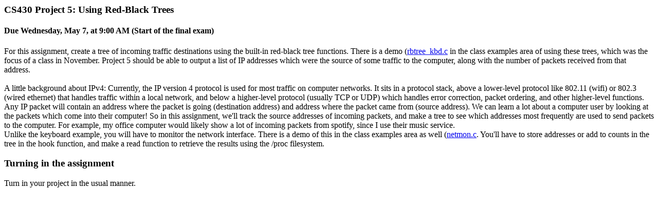

--- FILE ---
content_type: text/html
request_url: http://isoptera.lcsc.edu/~seth/cs430/p5.html
body_size: 1056
content:
<html>
	<head>
		<title>CS430 Project 5</title>
	</head>
	<body>
		<h3>CS430 Project 5:  Using Red-Black Trees</h3>
		<h4>Due Wednesday, May 7, at 9:00 AM (Start of the final exam)</h4>

		For this assignment, create a tree of incoming traffic destinations using the built-in red-black tree functions.  There is a demo (<a href="examples/kmod/rbtree_kbd.c">rbtree_kbd.c</a> in the class examples area of using these trees, which was the focus of a class in November.  Project 5 should be able to output a list of IP addresses which were the source of some traffic to the computer, along with the number of packets received from that address. <br><br>

		A little background about IPv4:  Currently, the IP version 4 protocol is used for most traffic on computer networks.  It sits in a protocol stack, above a lower-level protocol like 802.11 (wifi) or 802.3 (wired ethernet) that handles traffic within a local network, and below a higher-level protocol (usually TCP or UDP) which handles error correction, packet ordering, and other higher-level functions.  Any IP packet will contain an address where the packet is going (destination address) and address where the packet came from (source address).  We can learn a lot about a computer user by looking at the packets which come into their computer!  So in this assignment, we'll track the source addresses of incoming packets, and make a tree to see which addresses most frequently are used to send packets to the computer.  For example, my office computer would likely show a lot of incoming packets from spotify, since I use their music service.<br>

		Unlike the keyboard example, you will have to monitor the network interface.  There is a demo of this in the class examples area as well (<a href=examples/kmod/netmon.c>netmon.c</a>.  You'll have to store addresses or add to counts in the tree in the hook function, and make a read function to retrieve the results using the /proc filesystem.


	<h3> Turning in the assignment </h3>

	Turn in your project in the usual manner.


	</body>
</html>
